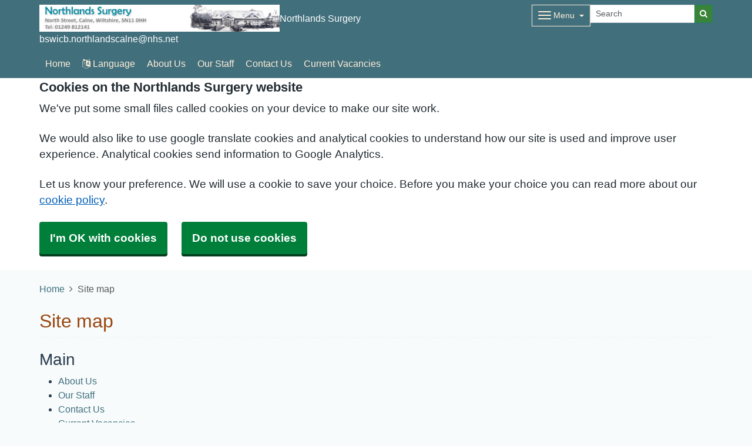

--- FILE ---
content_type: text/html; charset=utf-8
request_url: https://northlands-surgery.co.uk/sitemap
body_size: 7901
content:


<!DOCTYPE html>
<html lang="en-gb" class="theme-tealynice">
<head>
    <meta charset="utf-8" />
    <meta name="viewport" content="width=device-width, initial-scale=1.0">
    

            <title>Northlands Surgery</title>

    <script src="/scripts/master-upper.js"></script>

    <!--  we use Velocity.js to replace jQuery animate and its performance issues -->
    <script src="https://cdnjs.cloudflare.com/ajax/libs/velocity/1.2.2/velocity.min.js" integrity="sha384-7j+H85qDApQPyKm8wg64JdGgKmzM7trE+amLzYcJLfwR7rixgAeIi1kSX2VHeje4" crossorigin="anonymous"></script>
    <script src="https://www.google.com/recaptcha/api.js?render=6LfdrvYhAAAAAHIx1dEs5DozeEZwwkL4LEQurCTd" async defer></script>
    <script src="/Scripts/vue.min.js"></script>
    <script src="https://unpkg.com/sweetalert/dist/sweetalert.min.js" integrity="sha384-RIQuldGV8mnjGdob13cay/K1AJa+LR7VKHqSXrrB5DPGryn4pMUXRLh92Ev8KlGF" crossorigin="anonymous"></script>
    <script src="https://maps.googleapis.com/maps/api/js?key=&callback=Function.prototype"></script>

    <link href="/Content/sidebar.css" rel="stylesheet" />
    <link rel="icon" type="image/png" sizes="16x16" href="/Images/favicon.ico">
    <link rel="apple-touch-icon" href="/images/apple-touch-icon.png">

    <script>
        // show loading page if in iframe
        if (self !== top) {
            window.onbeforeunload = function () {
                editorWindow.showMainPageLoading();
            };
        }
    </script>


</head>
<body class="style-default ">
    <script>document.body.className = ((document.body.className) ? document.body.className + ' js-enabled' : 'js-enabled');</script>

    <link rel="stylesheet" href="/content/master.css" type="text/css" />
    

    <div id="fb-root"></div>
    <input id="CurrentTemplateId" name="CurrentTemplateId" type="hidden" value="5" />
    <div class="sidebar-container">
        <a id='PageHelp' class="sidebar-button-container" target='_blank' href='' role="button" aria-label="Page Help" rel="noopener noreferrer">
            <div class="sidebar-button sidebar-blue"><i class='fa fa-fw fa-question-circle-o'></i></div>
            <div class="sidebar-button sidebar-button-hover sidebar-blue"><i class='fa fa-fw fa-arrow-circle-o-right'></i></div>
            <div class="sidebar-button-text sidebar-blue"></div>
        </a>
        <a id='DataEditorLink' class="sidebar-button-container" target='_blank' href='' role="button" aria-label="Data Editor" rel="noopener noreferrer">
            <div class="sidebar-button sidebar-green"><i class='fa fa-pencil'></i></div>
            <div class="sidebar-button sidebar-button-hover sidebar-green"><i class='fa fa-fw fa-arrow-circle-o-right'></i></div>
            <div class="sidebar-button-text sidebar-green"></div>
        </a>
    </div>

    <div class="master-container">
        

<link href="/Content/Templates/GridColouredTemplate/GridColouredTemplate.css" rel="stylesheet" text="text/css" />
<link href="/Public/J83039/Styles/Grid - Coloured.css?m=638283812030699457" rel="stylesheet" type="text/css" />
<div id="cookie-banner" aria-labelledby="cookiebanner-header" role="region" aria-label="Cookie Banner">
    <div class="container">
        <h2 id="cookiebanner-header">Cookies on the Northlands Surgery website</h2>
        <p>We've put some small files called cookies on your device to make our site work.</p>
        <p>We would also like to use google translate cookies and analytical cookies to understand how our site is used and improve user experience. Analytical cookies send information to Google Analytics.</p>
        <p>Let us know your preference. We will use a cookie to save your choice. Before you make your choice you can read more about our <a href="/FooterLinks/CookiePolicy">cookie policy</a>.</p>
        <button id="cookie-banner-accept">I'm OK with cookies</button>
        <button id="cookie-banner-reject">Do not use cookies</button>
    </div>
</div>
<div id="cookie-banner-confirmation" role="region" aria-label="Cookie Banner Confirmation">
    <div class="container">
        <p>
            You can change your cookie settings at any time using our <a href="/FooterLinks/CookiePolicy">cookie policy</a>.
        </p>
    </div>
</div>


<div id="bootstrap-square" class="gridcoloured-template">
    <div class="header" role="banner">
            
<!--Header Small-->
<div class="header header-small">
    <div class="container">
        <div class="header-container">
            <div class="header-logo-container">
                <div class="headerlogo" role="heading" aria-level="1">
                    <a href="/">
                            <span class="logo">
                                <img src="/_Common/GetImage?fileId=281805" class="img-fluid" alt="Northlands Surgery Logo" />
                            </span>
                        <div class="navbar-brand">
                            Northlands Surgery
                        </div>
                    </a>
                </div>
            </div>

            <div class="header-items">



<div class="dropdown mobile-menu d-block d-sm-none">
    <button type="button" class="btn btn-link btn-sm dropdown-hamburger dropdown-toggle " data-bs-toggle="dropdown" aria-label="Dropdown Menu" data-bs-target="#dropdownmenu_15a0bf05_1b59_4c45_8661_5df308aac61e"
            aria-expanded="false" aria-pressed="false" data-bs-display="static" tabindex="-1">
        <span class="hamburger-icon">
            <span class="icon-bar"></span>
            <span class="icon-bar"></span>
            <span class="icon-bar"></span>
        </span>
        <span class="menu-label">Menu</span>
    </button>

    <div role="navigation" aria-label="Dropdown Menu" id="dropdownmenu_15a0bf05_1b59_4c45_8661_5df308aac61e" aria-hidden="true" class="dropdown-control">
        <ul class="header-hamburger dropdown-menu dropdown-menu-end">
                <li class="dropdown-item d-block d-sm-none">
                    <a href="/" aria-label="Home" aria-pressed="false" aria-expanded="false" role="button">Home</a>
                </li>

                        <li class="dropdown-item">
                            
<a href="#" data-bs-toggle="modal" data-bs-target="#googleTranslateModal" tabindex="-1">
    <i class=" fa fa-language"></i> 
    Language</a>

                        </li>
                        <li class="dropdown-item">
                            <a href="/about-us" target="" rel="noopener noreferrer">


                                About Us
                            </a>
                        </li>
                        <li class="dropdown-item">
                            <a href="/our-staff" target="" rel="noopener noreferrer">


                                Our Staff
                            </a>
                        </li>
                        <li class="dropdown-item">
                            <a href="/contact-us" target="" rel="noopener noreferrer">


                                Contact Us
                            </a>
                        </li>
                        <li class="dropdown-item">
                            <a href="/current-vacancies" target="" rel="noopener noreferrer">


                                Current Vacancies
                            </a>
                        </li>
                        <li class="dropdown-item">
                            <a href="/news" target="" rel="noopener noreferrer">


                                News
                            </a>
                        </li>
                        <li class="dropdown-item">
                            <a href="https://anima.thirdparty.nhs.uk/o/sn110hhnor" target=" _blank" rel="noopener noreferrer">


                                Submit a request
                            </a>
                        </li>
                        <li class="dropdown-item">
                            <a href="/appointments" target="" rel="noopener noreferrer">


                                Appointments
                            </a>
                        </li>
                        <li class="dropdown-item">
                            <a href="/prescriptions" target="" rel="noopener noreferrer">


                                Prescriptions
                            </a>
                        </li>
                        <li class="dropdown-item">
                            <a href="https://systmonline.tpp-uk.com/2/Login?Date=20231121121704" target=" _blank" rel="noopener noreferrer">


                                Patient Online Services
                            </a>
                        </li>
                        <li class="dropdown-item">
                            <a href="/join-the-practice" target="" rel="noopener noreferrer">


                                Join the Practice
                            </a>
                        </li>
                        <li class="dropdown-item">
                            <a href="/opening-hours" target="" rel="noopener noreferrer">


                                Opening Hours
                            </a>
                        </li>
                        <li class="dropdown-item">
                            <a href="/services" target="" rel="noopener noreferrer">


                                Services
                            </a>
                        </li>
                        <li class="dropdown-item">
                            <a href="/health-information" target="" rel="noopener noreferrer">


                                Health Information
                            </a>
                        </li>
                        <li class="dropdown-item">
                            <a href="/patient-participation-group" target="" rel="noopener noreferrer">


                                Patient Participation Group
                            </a>
                        </li>
                        <li class="dropdown-item">
                            <a href="/feedback--complaints" target="" rel="noopener noreferrer">


                                Feedback &amp; Complaints
                            </a>
                        </li>
                        <li class="dropdown-item">
                            <a href="/contact-us" target="" rel="noopener noreferrer">


                                Contact Us
                            </a>
                        </li>
        </ul>
    </div>
</div>


<div class="dropdown mobile-menu d-none d-sm-block">
    <button type="button" class="btn btn-link btn-sm dropdown-hamburger dropdown-toggle " data-bs-toggle="dropdown" aria-label="Dropdown Menu" data-bs-target="#dropdownmenu_5410d79f_34c4_47d0_86a5_bbc7e19cc819"
            aria-expanded="false" aria-pressed="false" data-bs-display="static" tabindex="-1">
        <span class="hamburger-icon">
            <span class="icon-bar"></span>
            <span class="icon-bar"></span>
            <span class="icon-bar"></span>
        </span>
        <span class="menu-label">Menu</span>
    </button>

    <div role="navigation" aria-label="Dropdown Menu" id="dropdownmenu_5410d79f_34c4_47d0_86a5_bbc7e19cc819" aria-hidden="true" class="dropdown-control">
        <ul class="header-hamburger dropdown-menu dropdown-menu-end">

                        <li class="dropdown-item">
                            <a href="/news" target="" rel="noopener noreferrer">


                                News
                            </a>
                        </li>
                        <li class="dropdown-item">
                            <a href="https://anima.thirdparty.nhs.uk/o/sn110hhnor" target=" _blank" rel="noopener noreferrer">


                                Submit a request
                            </a>
                        </li>
                        <li class="dropdown-item">
                            <a href="/appointments" target="" rel="noopener noreferrer">


                                Appointments
                            </a>
                        </li>
                        <li class="dropdown-item">
                            <a href="/prescriptions" target="" rel="noopener noreferrer">


                                Prescriptions
                            </a>
                        </li>
                        <li class="dropdown-item">
                            <a href="https://systmonline.tpp-uk.com/2/Login?Date=20231121121704" target=" _blank" rel="noopener noreferrer">


                                Patient Online Services
                            </a>
                        </li>
                        <li class="dropdown-item">
                            <a href="/join-the-practice" target="" rel="noopener noreferrer">


                                Join the Practice
                            </a>
                        </li>
                        <li class="dropdown-item">
                            <a href="/opening-hours" target="" rel="noopener noreferrer">


                                Opening Hours
                            </a>
                        </li>
                        <li class="dropdown-item">
                            <a href="/services" target="" rel="noopener noreferrer">


                                Services
                            </a>
                        </li>
                        <li class="dropdown-item">
                            <a href="/health-information" target="" rel="noopener noreferrer">


                                Health Information
                            </a>
                        </li>
                        <li class="dropdown-item">
                            <a href="/patient-participation-group" target="" rel="noopener noreferrer">


                                Patient Participation Group
                            </a>
                        </li>
                        <li class="dropdown-item">
                            <a href="/feedback--complaints" target="" rel="noopener noreferrer">


                                Feedback &amp; Complaints
                            </a>
                        </li>
                        <li class="dropdown-item">
                            <a href="/contact-us" target="" rel="noopener noreferrer">


                                Contact Us
                            </a>
                        </li>
        </ul>
    </div>
</div>
            </div>
            
<div id="searchBar" class="searchbar search-fullwidth">
<form action="/Search/Results" class="form-inline" id="searchForm2" method="post" role="search">        <input type="hidden" id="reCaptchaSiteKey" value="6LfdrvYhAAAAAHIx1dEs5DozeEZwwkL4LEQurCTd" />
        <div class="input-group input-group-sm">
            <input id="fullSearchText" type="text" class="searchClass form-control" name="query" placeholder="Search" aria-label="Search">
            <input id="searchCaptcha" name="searchCaptcha" type="hidden" value="" />
            <button class="btn btn-success" type="submit" aria-label="Search"><i class="fa fa-search"></i></button>
        </div>
<input name="__RequestVerificationToken" type="hidden" value="CfDJ8AirZ2pgmF1GnMkCVEYijbw7kyeRVZsrXr3fDZmZ1MUK6g840nniOJNOnefAOSt0ZOMDI4yNs_Z-i3GzUw2ggzobwX3rKIZF5cBlKJP9rmf_AHxg8WOV4e1-ZCl_X2ln0mQKWB-Gnkx1QV_xnuKP3gg" /></form></div>

                
<span class="organisation-descriptor">
        <span class="practice-details text-wrap">bswicb.northlandscalne@nhs.net</span>
</span>
        </div>

        <div class="menu-container">
            

    <div class="main-menu d-none d-sm-block" role="navigation" aria-label="Main Menu">
        <ul class="nav menu menu-text horizontal">
                <li>
                    <a class="home-btn" href="/" aria-label="Home" aria-pressed="false" aria-expanded="false" role="button" tabindex="-1">Home</a>
                </li>
                        <li>
                            
<a href="#" data-bs-toggle="modal" data-bs-target="#googleTranslateModal" tabindex="-1">
    <i class=" fa fa-language"></i> 
    Language</a>

                        </li>
                        <li>
                            <a href="/about-us" target="" rel="noopener noreferrer" tabindex="-1">


                                About Us
                            </a>
                        </li>
                        <li>
                            <a href="/our-staff" target="" rel="noopener noreferrer" tabindex="-1">


                                Our Staff
                            </a>
                        </li>
                        <li>
                            <a href="/contact-us" target="" rel="noopener noreferrer" tabindex="-1">


                                Contact Us
                            </a>
                        </li>
                        <li>
                            <a href="/current-vacancies" target="" rel="noopener noreferrer" tabindex="-1">


                                Current Vacancies
                            </a>
                        </li>
        </ul>
    </div>

        </div>
    </div>
</div>
    </div>

    <main class="page-content" id="maincontent" role="main">
        


        
<div class="container">
    <div id="SitemapPage" msw-page>
        	<div>
		<nav aria-label="breadcrumb">
			<ol class="breadcrumb">
				<li class="breadcrumb-item"><a href="/">Home</a></li>
				<li class="breadcrumb-item active" aria-current="page">Site map</li>
			</ol>
		</nav>
	</div>
	<div id="PageTitleDisplay">
		<div id="PageTitlePanel" class="mt-4">
			<h2>Site map</h2>
		</div>
	</div>

    </div>

        <div role="navigation" aria-labelledby="sitemap-main" aria-hidden="false">
            <h3 id="sitemap-main">Main</h3>
            <ul>
                    <li>
                        <a href="/about-us" target="" rel="noopener noreferrer">
                            About Us
                        </a>
                    </li>
                    <li>
                        <a href="/our-staff" target="" rel="noopener noreferrer">
                            Our Staff
                        </a>
                    </li>
                    <li>
                        <a href="/contact-us" target="" rel="noopener noreferrer">
                            Contact Us
                        </a>
                    </li>
                    <li>
                        <a href="/current-vacancies" target="" rel="noopener noreferrer">
                            Current Vacancies
                        </a>
                    </li>
            </ul>
        </div>
        <div role="navigation" aria-labelledby="sitemap-important" aria-hidden="false">
            <h3 id="sitemap-important">Important</h3>
            <ul>
                    <li>
                        <a href="/news" target="" rel="noopener noreferrer">
                            News
                        </a>
                    </li>
                    <li>
                        <a href="https://anima.thirdparty.nhs.uk/o/sn110hhnor" target=" _blank" rel="noopener noreferrer">
                            Submit a request
                        </a>
                    </li>
                    <li>
                        <a href="/appointments" target="" rel="noopener noreferrer">
                            Appointments
                        </a>
                    </li>
                    <li>
                        <a href="/prescriptions" target="" rel="noopener noreferrer">
                            Prescriptions
                        </a>
                    </li>
                    <li>
                        <a href="https://systmonline.tpp-uk.com/2/Login?Date=20231121121704" target=" _blank" rel="noopener noreferrer">
                            Patient Online Services
                        </a>
                    </li>
                    <li>
                        <a href="/join-the-practice" target="" rel="noopener noreferrer">
                            Join the Practice
                        </a>
                    </li>
                    <li>
                        <a href="/opening-hours" target="" rel="noopener noreferrer">
                            Opening Hours
                        </a>
                    </li>
                    <li>
                        <a href="/services" target="" rel="noopener noreferrer">
                            Services
                        </a>
                    </li>
                    <li>
                        <a href="/health-information" target="" rel="noopener noreferrer">
                            Health Information
                        </a>
                    </li>
                    <li>
                        <a href="/patient-participation-group" target="" rel="noopener noreferrer">
                            Patient Participation Group
                        </a>
                    </li>
                    <li>
                        <a href="/feedback--complaints" target="" rel="noopener noreferrer">
                            Feedback &amp; Complaints
                        </a>
                    </li>
                    <li>
                        <a href="/contact-us" target="" rel="noopener noreferrer">
                            Contact Us
                        </a>
                    </li>
            </ul>
        </div>
        <div role="navigation" aria-labelledby="sitemap-further-information" aria-hidden="false">
            <h3 id="sitemap-further-information">Further Information</h3>
            <ul>
                    <li>
                        <a href="/you-and-your-general-practice" target="" rel="noopener noreferrer">
                            You and Your General Practice
                        </a>
                    </li>
                    <li>
                        <a href="/carers-support" target="" rel="noopener noreferrer">
                            Carers Support
                        </a>
                    </li>
                    <li>
                        <a href="/gp-earnings" target="" rel="noopener noreferrer">
                            GP Earnings
                        </a>
                    </li>
                    <li>
                        <a href="/over-the-counter-medicines" target="" rel="noopener noreferrer">
                            Over The Counter Medicines
                        </a>
                    </li>
                    <li>
                        <a href="/pregnancy-care-planner" target="" rel="noopener noreferrer">
                            Pregnancy Care Planner
                        </a>
                    </li>
                    <li>
                        <a href="/patient-participation-group" target="" rel="noopener noreferrer">
                            Patient Participation Group
                        </a>
                    </li>
                    <li>
                        <a href="/feedback--complaints" target="" rel="noopener noreferrer">
                            Feedback &amp; Complaints
                        </a>
                    </li>
                    <li>
                        <a href="/our-monthly-newsletter" target="" rel="noopener noreferrer">
                            Our Monthly Newsletter
                        </a>
                    </li>
                    <li>
                        <a href="/privacy-policy" target="" rel="noopener noreferrer">
                            Privacy Policy
                        </a>
                    </li>
                    <li>
                        <a href="/practice-policies" target="" rel="noopener noreferrer">
                            Practice Policies
                        </a>
                    </li>
            </ul>
        </div>

    <div role="navigation" aria-labelledby="sitemap-footer" aria-hidden="false">
        <h3 id="sitemap-footer">Footer</h3>
        <ul>
            <li><a href="/FooterLinks/Accessibility">Accessibility</a></li>
<li><a href="/FooterLinks/CookiePolicy">Cookie policy</a></li>
<li><a href="/FooterLinks/YourData">Your data</a></li>
<li><a href="/Sitemap">Site map</a></li>
        </ul>
    </div>
</div>


            <style>
                html {
                    padding-top: 95px;
                }
            </style>

        

    </main>
    
<div class="further-information-container" role="complementary" aria-labelledby="further-information-heading">
    <div class="container">
        <h2 id="further-information-heading">Further Information</h2>
        <div class="further-information-grid-container">
            

    <div class="further-information" role="navigation" aria-label="Further Information Menu">
        <ul class="nav menu menu-text horizontal">
                        <li>
                            <a href="/you-and-your-general-practice" target="" rel="noopener noreferrer" tabindex="-1">


                                You and Your General Practice
                            </a>
                        </li>
                        <li>
                            <a href="/carers-support" target="" rel="noopener noreferrer" tabindex="-1">


                                Carers Support
                            </a>
                        </li>
                        <li>
                            <a href="/gp-earnings" target="" rel="noopener noreferrer" tabindex="-1">


                                GP Earnings
                            </a>
                        </li>
                        <li>
                            <a href="/over-the-counter-medicines" target="" rel="noopener noreferrer" tabindex="-1">


                                Over The Counter Medicines
                            </a>
                        </li>
                        <li>
                            <a href="/pregnancy-care-planner" target="" rel="noopener noreferrer" tabindex="-1">


                                Pregnancy Care Planner
                            </a>
                        </li>
                        <li>
                            <a href="/patient-participation-group" target="" rel="noopener noreferrer" tabindex="-1">


                                Patient Participation Group
                            </a>
                        </li>
                        <li>
                            <a href="/feedback--complaints" target="" rel="noopener noreferrer" tabindex="-1">


                                Feedback &amp; Complaints
                            </a>
                        </li>
                        <li>
                            <a href="/our-monthly-newsletter" target="" rel="noopener noreferrer" tabindex="-1">


                                Our Monthly Newsletter
                            </a>
                        </li>
                        <li>
                            <a href="/privacy-policy" target="" rel="noopener noreferrer" tabindex="-1">


                                Privacy Policy
                            </a>
                        </li>
                        <li>
                            <a href="/practice-policies" target="" rel="noopener noreferrer" tabindex="-1">


                                Practice Policies
                            </a>
                        </li>
        </ul>
    </div>


            
<ul class="nhsuk-footer__list social-media">
</ul>


            <ul class="nhsuk-footer__list">
    <li class="parent-link ">
        <div class="parent-link-container">
                <a href="https://www.facebook.com/NorthlandsSurgeryCalne" target="_blank" rel="noopener noreferrer" aria-label="Footer Logo">
                    <img src="/Public/J83039/Image/2933f1ba-0a9c-41fd-92f1-0acb3b8803a9.jpg" class="parent-link-logo" alt="Footer Logo" />
                </a>
        </div>
    </li>
</ul>

        </div>
    </div>
</div>

</div>


<script>
    $(function () {
        $(window).on("resize", () => resizeForFixedHeader());

        document.onBannerDismiss = resizeForFixedHeader;

        resizeForFixedHeader();
    });
</script>


            <script type="text/plain" data-cookiecategory="functionality" src="/Scripts/Google/google-translate.js"></script>
            <script type="text/plain" data-cookiecategory="functionality" src="//translate.google.com/translate_a/element.js?cb=googleTranslateElementInit"></script>
        <div id="footer" role="contentinfo">
    <div class="container">
        <div class="row">
            <div class="col-sm-6">
                <ul>
                            <li><a href="/Account/Login?returnUrl=%2Fsitemap">Sign in</a></li>
                </ul>
                <div class="clearfix"></div>
            </div>
            <div class="col-sm-6">
                <ul>
                    <li>&copy; 2026 Built by <a href="https://www.mysurgerywebsite.co.uk/live" target="_blank" rel="noreferrer noopener">My Surgery Website</a></li>
                    <li><a href="/FooterLinks/Accessibility">Accessibility</a></li>
<li><a href="/FooterLinks/CookiePolicy">Cookie policy</a></li>
<li><a href="/FooterLinks/YourData">Your data</a></li>
<li><a href="/Sitemap">Site map</a></li>
                </ul>
            </div>
        </div>
    </div>
</div>
    </div>


    <script src="/scripts/master-lower-public.js"></script>

    <script>
        const observer = lozad();
        observer.observe();
    </script>



    <!-- Google Analytics (UA) -->
<input type="hidden" id="CustUACode" value="">
<script type="text/plain" data-cookiecategory="performance" src="/Scripts/Google/google-analytics.js"></script>
<!-- End Google Analytics (UA)-->

    <!-- Google Tag Manager -->
<input type="hidden" id="GoogleTagManagerKey" value="GTM-KQ5QNDF">
<script type="text/plain" data-cookiecategory="performance" src="/Scripts/Google/google-tag-manager.js"></script>
<!-- End Google Tag Manager -->

    <script src="/Scripts/browser-update.js"></script>

    <!-- hide edit/sign out buttons if in 'edit' mode -->
    <script type="text/javascript">

        // used in a few places (also duplicated), so now moved into a more global area.
        function resizeForFixedHeader() {
            var height = $(".header-small").outerHeight();
            $("html").css("padding-top", height);
        }

        function toggleSnow(){
            var isSnow = $('#SnowtimeLink').data("snow");
            if (isSnow == undefined || isSnow == 1){
                DoSnowtime(false, '');
                $('#SnowtimeLink').data('snow', 0);
            }
            else{
                DoSnowtime(true, 'fa-snowflake-o');
                $('#SnowtimeLink').data('snow', 1);
            }
        }

        function IsInEditMode() {
            var origin = window.location.origin;
            var parentOrigin = window.parent.location.origin;
            // only check if both parent and current location are of same origin
            if (origin.localeCompare(parentOrigin) === 0) {
                return window.parent.location.pathname.indexOf("/edit") === 0;
            }

            return false;
        }

        $(function () {
            $(".editor").css('visibility', IsInEditMode() ? 'hidden' : 'visible');
        });

        $(document).on("click", function (ev) {
            clickev = jQuery.Event('click', { 'offsetX': ev.offsetX, 'offsetY': ev.offsetY });
            if (self != top)
                parent.$("body").trigger(clickev);
        })

        if (window.addEventListener && window.requestAnimationFrame && document.getElementsByClassName) window.addEventListener('load', function() {

            // start
            var pItem = document.getElementsByClassName('progressive replace'), pCount, timer;

            // scroll and resize events
            window.addEventListener('scroll', scroller, false);
            window.addEventListener('resize', scroller, false);

            // DOM mutation observer
            if (MutationObserver) {

                var observer = new MutationObserver(function() {
                    if (pItem.length !== pCount) inView();
                });
                observer.observe(document.body, { subtree: true, childList: true, attributes: true, characterData: true });

            }

            // initial check
            inView();


            // throttled scroll/resize
            function scroller() {

                timer = timer || setTimeout(function() {
                    timer = null;
                    inView();
                }, 300);

            }


            // image in view?
            function inView() {

                if (pItem.length) requestAnimationFrame(function() {

                    var wT = window.pageYOffset, wB = wT + window.innerHeight, cRect, pT, pB, p = 0;
                    while (p < pItem.length) {

                        cRect = pItem[p].getBoundingClientRect();
                        pT = wT + cRect.top;
                        pB = pT + cRect.height;

                        if (wT < pB && wB > pT) {
                            loadFullImage(pItem[p]);
                            pItem[p].classList.remove('replace');
                        }
                        else p++;

                    }

                    pCount = pItem.length;

                });

            }


            // replace with full image
            function loadFullImage(item) {

                var href = item && (item.getAttribute('data-href') || item.href);
                if (!href) return;

                // load image
                var img = new Image();
                if (item.dataset) {
                    img.srcset = item.dataset.srcset || '';
                    img.sizes = item.dataset.sizes || '';
                }
                img.src = href;
                img.className = 'reveal';
                if (img.complete) addImg();
                else img.onload = addImg;

                // replace image
                function addImg() {

                    requestAnimationFrame(function() {

                        // disable click
                        if (href === item.href) {
                            item.style.cursor = 'default';
                            item.addEventListener('click', function(e) { e.preventDefault(); }, false);
                        }

                        // preview image
                        var pImg = item.querySelector && item.querySelector('img.preview');

                        // add full image
                        item.insertBefore(img, pImg && pImg.nextSibling).addEventListener('animationend', function() {

                            // remove preview image
                            if (pImg) {
                                img.alt = pImg.alt || '';
                                item.removeChild(pImg);
                            }

                            img.classList.remove('reveal');

                        });

                    });

                }

            }

        }, false);
    </script>

    <div class="modal fade" id="googleTranslateModal" tabindex="-1" role="dialog" aria-labelledby="modalTranslateTitle">
        <div class="modal-dialog" role="document">
            <div class="modal-content">
                <div class="modal-header">
                    <h3 class="modal-title" id="modalTranslateTitle">Translate this website with google</h3>
                    <button type="button" class="btn-close" data-bs-dismiss="modal" aria-label="Close"></button>
                </div>
                <div class="modal-body">
                    <div id="google_translate_element"></div>
                </div>
            </div>
        </div>
    </div>


        <script async type="text/javascript" data-account="C3fgA2IAAh" src="https://cdn.userway.org/widget.js" data-uw-styling-context="true"></script>
</body>
</html>



--- FILE ---
content_type: text/html; charset=utf-8
request_url: https://www.google.com/recaptcha/api2/anchor?ar=1&k=6LfdrvYhAAAAAHIx1dEs5DozeEZwwkL4LEQurCTd&co=aHR0cHM6Ly9ub3J0aGxhbmRzLXN1cmdlcnkuY28udWs6NDQz&hl=en&v=N67nZn4AqZkNcbeMu4prBgzg&size=invisible&anchor-ms=20000&execute-ms=30000&cb=r3ua34cw410d
body_size: 48786
content:
<!DOCTYPE HTML><html dir="ltr" lang="en"><head><meta http-equiv="Content-Type" content="text/html; charset=UTF-8">
<meta http-equiv="X-UA-Compatible" content="IE=edge">
<title>reCAPTCHA</title>
<style type="text/css">
/* cyrillic-ext */
@font-face {
  font-family: 'Roboto';
  font-style: normal;
  font-weight: 400;
  font-stretch: 100%;
  src: url(//fonts.gstatic.com/s/roboto/v48/KFO7CnqEu92Fr1ME7kSn66aGLdTylUAMa3GUBHMdazTgWw.woff2) format('woff2');
  unicode-range: U+0460-052F, U+1C80-1C8A, U+20B4, U+2DE0-2DFF, U+A640-A69F, U+FE2E-FE2F;
}
/* cyrillic */
@font-face {
  font-family: 'Roboto';
  font-style: normal;
  font-weight: 400;
  font-stretch: 100%;
  src: url(//fonts.gstatic.com/s/roboto/v48/KFO7CnqEu92Fr1ME7kSn66aGLdTylUAMa3iUBHMdazTgWw.woff2) format('woff2');
  unicode-range: U+0301, U+0400-045F, U+0490-0491, U+04B0-04B1, U+2116;
}
/* greek-ext */
@font-face {
  font-family: 'Roboto';
  font-style: normal;
  font-weight: 400;
  font-stretch: 100%;
  src: url(//fonts.gstatic.com/s/roboto/v48/KFO7CnqEu92Fr1ME7kSn66aGLdTylUAMa3CUBHMdazTgWw.woff2) format('woff2');
  unicode-range: U+1F00-1FFF;
}
/* greek */
@font-face {
  font-family: 'Roboto';
  font-style: normal;
  font-weight: 400;
  font-stretch: 100%;
  src: url(//fonts.gstatic.com/s/roboto/v48/KFO7CnqEu92Fr1ME7kSn66aGLdTylUAMa3-UBHMdazTgWw.woff2) format('woff2');
  unicode-range: U+0370-0377, U+037A-037F, U+0384-038A, U+038C, U+038E-03A1, U+03A3-03FF;
}
/* math */
@font-face {
  font-family: 'Roboto';
  font-style: normal;
  font-weight: 400;
  font-stretch: 100%;
  src: url(//fonts.gstatic.com/s/roboto/v48/KFO7CnqEu92Fr1ME7kSn66aGLdTylUAMawCUBHMdazTgWw.woff2) format('woff2');
  unicode-range: U+0302-0303, U+0305, U+0307-0308, U+0310, U+0312, U+0315, U+031A, U+0326-0327, U+032C, U+032F-0330, U+0332-0333, U+0338, U+033A, U+0346, U+034D, U+0391-03A1, U+03A3-03A9, U+03B1-03C9, U+03D1, U+03D5-03D6, U+03F0-03F1, U+03F4-03F5, U+2016-2017, U+2034-2038, U+203C, U+2040, U+2043, U+2047, U+2050, U+2057, U+205F, U+2070-2071, U+2074-208E, U+2090-209C, U+20D0-20DC, U+20E1, U+20E5-20EF, U+2100-2112, U+2114-2115, U+2117-2121, U+2123-214F, U+2190, U+2192, U+2194-21AE, U+21B0-21E5, U+21F1-21F2, U+21F4-2211, U+2213-2214, U+2216-22FF, U+2308-230B, U+2310, U+2319, U+231C-2321, U+2336-237A, U+237C, U+2395, U+239B-23B7, U+23D0, U+23DC-23E1, U+2474-2475, U+25AF, U+25B3, U+25B7, U+25BD, U+25C1, U+25CA, U+25CC, U+25FB, U+266D-266F, U+27C0-27FF, U+2900-2AFF, U+2B0E-2B11, U+2B30-2B4C, U+2BFE, U+3030, U+FF5B, U+FF5D, U+1D400-1D7FF, U+1EE00-1EEFF;
}
/* symbols */
@font-face {
  font-family: 'Roboto';
  font-style: normal;
  font-weight: 400;
  font-stretch: 100%;
  src: url(//fonts.gstatic.com/s/roboto/v48/KFO7CnqEu92Fr1ME7kSn66aGLdTylUAMaxKUBHMdazTgWw.woff2) format('woff2');
  unicode-range: U+0001-000C, U+000E-001F, U+007F-009F, U+20DD-20E0, U+20E2-20E4, U+2150-218F, U+2190, U+2192, U+2194-2199, U+21AF, U+21E6-21F0, U+21F3, U+2218-2219, U+2299, U+22C4-22C6, U+2300-243F, U+2440-244A, U+2460-24FF, U+25A0-27BF, U+2800-28FF, U+2921-2922, U+2981, U+29BF, U+29EB, U+2B00-2BFF, U+4DC0-4DFF, U+FFF9-FFFB, U+10140-1018E, U+10190-1019C, U+101A0, U+101D0-101FD, U+102E0-102FB, U+10E60-10E7E, U+1D2C0-1D2D3, U+1D2E0-1D37F, U+1F000-1F0FF, U+1F100-1F1AD, U+1F1E6-1F1FF, U+1F30D-1F30F, U+1F315, U+1F31C, U+1F31E, U+1F320-1F32C, U+1F336, U+1F378, U+1F37D, U+1F382, U+1F393-1F39F, U+1F3A7-1F3A8, U+1F3AC-1F3AF, U+1F3C2, U+1F3C4-1F3C6, U+1F3CA-1F3CE, U+1F3D4-1F3E0, U+1F3ED, U+1F3F1-1F3F3, U+1F3F5-1F3F7, U+1F408, U+1F415, U+1F41F, U+1F426, U+1F43F, U+1F441-1F442, U+1F444, U+1F446-1F449, U+1F44C-1F44E, U+1F453, U+1F46A, U+1F47D, U+1F4A3, U+1F4B0, U+1F4B3, U+1F4B9, U+1F4BB, U+1F4BF, U+1F4C8-1F4CB, U+1F4D6, U+1F4DA, U+1F4DF, U+1F4E3-1F4E6, U+1F4EA-1F4ED, U+1F4F7, U+1F4F9-1F4FB, U+1F4FD-1F4FE, U+1F503, U+1F507-1F50B, U+1F50D, U+1F512-1F513, U+1F53E-1F54A, U+1F54F-1F5FA, U+1F610, U+1F650-1F67F, U+1F687, U+1F68D, U+1F691, U+1F694, U+1F698, U+1F6AD, U+1F6B2, U+1F6B9-1F6BA, U+1F6BC, U+1F6C6-1F6CF, U+1F6D3-1F6D7, U+1F6E0-1F6EA, U+1F6F0-1F6F3, U+1F6F7-1F6FC, U+1F700-1F7FF, U+1F800-1F80B, U+1F810-1F847, U+1F850-1F859, U+1F860-1F887, U+1F890-1F8AD, U+1F8B0-1F8BB, U+1F8C0-1F8C1, U+1F900-1F90B, U+1F93B, U+1F946, U+1F984, U+1F996, U+1F9E9, U+1FA00-1FA6F, U+1FA70-1FA7C, U+1FA80-1FA89, U+1FA8F-1FAC6, U+1FACE-1FADC, U+1FADF-1FAE9, U+1FAF0-1FAF8, U+1FB00-1FBFF;
}
/* vietnamese */
@font-face {
  font-family: 'Roboto';
  font-style: normal;
  font-weight: 400;
  font-stretch: 100%;
  src: url(//fonts.gstatic.com/s/roboto/v48/KFO7CnqEu92Fr1ME7kSn66aGLdTylUAMa3OUBHMdazTgWw.woff2) format('woff2');
  unicode-range: U+0102-0103, U+0110-0111, U+0128-0129, U+0168-0169, U+01A0-01A1, U+01AF-01B0, U+0300-0301, U+0303-0304, U+0308-0309, U+0323, U+0329, U+1EA0-1EF9, U+20AB;
}
/* latin-ext */
@font-face {
  font-family: 'Roboto';
  font-style: normal;
  font-weight: 400;
  font-stretch: 100%;
  src: url(//fonts.gstatic.com/s/roboto/v48/KFO7CnqEu92Fr1ME7kSn66aGLdTylUAMa3KUBHMdazTgWw.woff2) format('woff2');
  unicode-range: U+0100-02BA, U+02BD-02C5, U+02C7-02CC, U+02CE-02D7, U+02DD-02FF, U+0304, U+0308, U+0329, U+1D00-1DBF, U+1E00-1E9F, U+1EF2-1EFF, U+2020, U+20A0-20AB, U+20AD-20C0, U+2113, U+2C60-2C7F, U+A720-A7FF;
}
/* latin */
@font-face {
  font-family: 'Roboto';
  font-style: normal;
  font-weight: 400;
  font-stretch: 100%;
  src: url(//fonts.gstatic.com/s/roboto/v48/KFO7CnqEu92Fr1ME7kSn66aGLdTylUAMa3yUBHMdazQ.woff2) format('woff2');
  unicode-range: U+0000-00FF, U+0131, U+0152-0153, U+02BB-02BC, U+02C6, U+02DA, U+02DC, U+0304, U+0308, U+0329, U+2000-206F, U+20AC, U+2122, U+2191, U+2193, U+2212, U+2215, U+FEFF, U+FFFD;
}
/* cyrillic-ext */
@font-face {
  font-family: 'Roboto';
  font-style: normal;
  font-weight: 500;
  font-stretch: 100%;
  src: url(//fonts.gstatic.com/s/roboto/v48/KFO7CnqEu92Fr1ME7kSn66aGLdTylUAMa3GUBHMdazTgWw.woff2) format('woff2');
  unicode-range: U+0460-052F, U+1C80-1C8A, U+20B4, U+2DE0-2DFF, U+A640-A69F, U+FE2E-FE2F;
}
/* cyrillic */
@font-face {
  font-family: 'Roboto';
  font-style: normal;
  font-weight: 500;
  font-stretch: 100%;
  src: url(//fonts.gstatic.com/s/roboto/v48/KFO7CnqEu92Fr1ME7kSn66aGLdTylUAMa3iUBHMdazTgWw.woff2) format('woff2');
  unicode-range: U+0301, U+0400-045F, U+0490-0491, U+04B0-04B1, U+2116;
}
/* greek-ext */
@font-face {
  font-family: 'Roboto';
  font-style: normal;
  font-weight: 500;
  font-stretch: 100%;
  src: url(//fonts.gstatic.com/s/roboto/v48/KFO7CnqEu92Fr1ME7kSn66aGLdTylUAMa3CUBHMdazTgWw.woff2) format('woff2');
  unicode-range: U+1F00-1FFF;
}
/* greek */
@font-face {
  font-family: 'Roboto';
  font-style: normal;
  font-weight: 500;
  font-stretch: 100%;
  src: url(//fonts.gstatic.com/s/roboto/v48/KFO7CnqEu92Fr1ME7kSn66aGLdTylUAMa3-UBHMdazTgWw.woff2) format('woff2');
  unicode-range: U+0370-0377, U+037A-037F, U+0384-038A, U+038C, U+038E-03A1, U+03A3-03FF;
}
/* math */
@font-face {
  font-family: 'Roboto';
  font-style: normal;
  font-weight: 500;
  font-stretch: 100%;
  src: url(//fonts.gstatic.com/s/roboto/v48/KFO7CnqEu92Fr1ME7kSn66aGLdTylUAMawCUBHMdazTgWw.woff2) format('woff2');
  unicode-range: U+0302-0303, U+0305, U+0307-0308, U+0310, U+0312, U+0315, U+031A, U+0326-0327, U+032C, U+032F-0330, U+0332-0333, U+0338, U+033A, U+0346, U+034D, U+0391-03A1, U+03A3-03A9, U+03B1-03C9, U+03D1, U+03D5-03D6, U+03F0-03F1, U+03F4-03F5, U+2016-2017, U+2034-2038, U+203C, U+2040, U+2043, U+2047, U+2050, U+2057, U+205F, U+2070-2071, U+2074-208E, U+2090-209C, U+20D0-20DC, U+20E1, U+20E5-20EF, U+2100-2112, U+2114-2115, U+2117-2121, U+2123-214F, U+2190, U+2192, U+2194-21AE, U+21B0-21E5, U+21F1-21F2, U+21F4-2211, U+2213-2214, U+2216-22FF, U+2308-230B, U+2310, U+2319, U+231C-2321, U+2336-237A, U+237C, U+2395, U+239B-23B7, U+23D0, U+23DC-23E1, U+2474-2475, U+25AF, U+25B3, U+25B7, U+25BD, U+25C1, U+25CA, U+25CC, U+25FB, U+266D-266F, U+27C0-27FF, U+2900-2AFF, U+2B0E-2B11, U+2B30-2B4C, U+2BFE, U+3030, U+FF5B, U+FF5D, U+1D400-1D7FF, U+1EE00-1EEFF;
}
/* symbols */
@font-face {
  font-family: 'Roboto';
  font-style: normal;
  font-weight: 500;
  font-stretch: 100%;
  src: url(//fonts.gstatic.com/s/roboto/v48/KFO7CnqEu92Fr1ME7kSn66aGLdTylUAMaxKUBHMdazTgWw.woff2) format('woff2');
  unicode-range: U+0001-000C, U+000E-001F, U+007F-009F, U+20DD-20E0, U+20E2-20E4, U+2150-218F, U+2190, U+2192, U+2194-2199, U+21AF, U+21E6-21F0, U+21F3, U+2218-2219, U+2299, U+22C4-22C6, U+2300-243F, U+2440-244A, U+2460-24FF, U+25A0-27BF, U+2800-28FF, U+2921-2922, U+2981, U+29BF, U+29EB, U+2B00-2BFF, U+4DC0-4DFF, U+FFF9-FFFB, U+10140-1018E, U+10190-1019C, U+101A0, U+101D0-101FD, U+102E0-102FB, U+10E60-10E7E, U+1D2C0-1D2D3, U+1D2E0-1D37F, U+1F000-1F0FF, U+1F100-1F1AD, U+1F1E6-1F1FF, U+1F30D-1F30F, U+1F315, U+1F31C, U+1F31E, U+1F320-1F32C, U+1F336, U+1F378, U+1F37D, U+1F382, U+1F393-1F39F, U+1F3A7-1F3A8, U+1F3AC-1F3AF, U+1F3C2, U+1F3C4-1F3C6, U+1F3CA-1F3CE, U+1F3D4-1F3E0, U+1F3ED, U+1F3F1-1F3F3, U+1F3F5-1F3F7, U+1F408, U+1F415, U+1F41F, U+1F426, U+1F43F, U+1F441-1F442, U+1F444, U+1F446-1F449, U+1F44C-1F44E, U+1F453, U+1F46A, U+1F47D, U+1F4A3, U+1F4B0, U+1F4B3, U+1F4B9, U+1F4BB, U+1F4BF, U+1F4C8-1F4CB, U+1F4D6, U+1F4DA, U+1F4DF, U+1F4E3-1F4E6, U+1F4EA-1F4ED, U+1F4F7, U+1F4F9-1F4FB, U+1F4FD-1F4FE, U+1F503, U+1F507-1F50B, U+1F50D, U+1F512-1F513, U+1F53E-1F54A, U+1F54F-1F5FA, U+1F610, U+1F650-1F67F, U+1F687, U+1F68D, U+1F691, U+1F694, U+1F698, U+1F6AD, U+1F6B2, U+1F6B9-1F6BA, U+1F6BC, U+1F6C6-1F6CF, U+1F6D3-1F6D7, U+1F6E0-1F6EA, U+1F6F0-1F6F3, U+1F6F7-1F6FC, U+1F700-1F7FF, U+1F800-1F80B, U+1F810-1F847, U+1F850-1F859, U+1F860-1F887, U+1F890-1F8AD, U+1F8B0-1F8BB, U+1F8C0-1F8C1, U+1F900-1F90B, U+1F93B, U+1F946, U+1F984, U+1F996, U+1F9E9, U+1FA00-1FA6F, U+1FA70-1FA7C, U+1FA80-1FA89, U+1FA8F-1FAC6, U+1FACE-1FADC, U+1FADF-1FAE9, U+1FAF0-1FAF8, U+1FB00-1FBFF;
}
/* vietnamese */
@font-face {
  font-family: 'Roboto';
  font-style: normal;
  font-weight: 500;
  font-stretch: 100%;
  src: url(//fonts.gstatic.com/s/roboto/v48/KFO7CnqEu92Fr1ME7kSn66aGLdTylUAMa3OUBHMdazTgWw.woff2) format('woff2');
  unicode-range: U+0102-0103, U+0110-0111, U+0128-0129, U+0168-0169, U+01A0-01A1, U+01AF-01B0, U+0300-0301, U+0303-0304, U+0308-0309, U+0323, U+0329, U+1EA0-1EF9, U+20AB;
}
/* latin-ext */
@font-face {
  font-family: 'Roboto';
  font-style: normal;
  font-weight: 500;
  font-stretch: 100%;
  src: url(//fonts.gstatic.com/s/roboto/v48/KFO7CnqEu92Fr1ME7kSn66aGLdTylUAMa3KUBHMdazTgWw.woff2) format('woff2');
  unicode-range: U+0100-02BA, U+02BD-02C5, U+02C7-02CC, U+02CE-02D7, U+02DD-02FF, U+0304, U+0308, U+0329, U+1D00-1DBF, U+1E00-1E9F, U+1EF2-1EFF, U+2020, U+20A0-20AB, U+20AD-20C0, U+2113, U+2C60-2C7F, U+A720-A7FF;
}
/* latin */
@font-face {
  font-family: 'Roboto';
  font-style: normal;
  font-weight: 500;
  font-stretch: 100%;
  src: url(//fonts.gstatic.com/s/roboto/v48/KFO7CnqEu92Fr1ME7kSn66aGLdTylUAMa3yUBHMdazQ.woff2) format('woff2');
  unicode-range: U+0000-00FF, U+0131, U+0152-0153, U+02BB-02BC, U+02C6, U+02DA, U+02DC, U+0304, U+0308, U+0329, U+2000-206F, U+20AC, U+2122, U+2191, U+2193, U+2212, U+2215, U+FEFF, U+FFFD;
}
/* cyrillic-ext */
@font-face {
  font-family: 'Roboto';
  font-style: normal;
  font-weight: 900;
  font-stretch: 100%;
  src: url(//fonts.gstatic.com/s/roboto/v48/KFO7CnqEu92Fr1ME7kSn66aGLdTylUAMa3GUBHMdazTgWw.woff2) format('woff2');
  unicode-range: U+0460-052F, U+1C80-1C8A, U+20B4, U+2DE0-2DFF, U+A640-A69F, U+FE2E-FE2F;
}
/* cyrillic */
@font-face {
  font-family: 'Roboto';
  font-style: normal;
  font-weight: 900;
  font-stretch: 100%;
  src: url(//fonts.gstatic.com/s/roboto/v48/KFO7CnqEu92Fr1ME7kSn66aGLdTylUAMa3iUBHMdazTgWw.woff2) format('woff2');
  unicode-range: U+0301, U+0400-045F, U+0490-0491, U+04B0-04B1, U+2116;
}
/* greek-ext */
@font-face {
  font-family: 'Roboto';
  font-style: normal;
  font-weight: 900;
  font-stretch: 100%;
  src: url(//fonts.gstatic.com/s/roboto/v48/KFO7CnqEu92Fr1ME7kSn66aGLdTylUAMa3CUBHMdazTgWw.woff2) format('woff2');
  unicode-range: U+1F00-1FFF;
}
/* greek */
@font-face {
  font-family: 'Roboto';
  font-style: normal;
  font-weight: 900;
  font-stretch: 100%;
  src: url(//fonts.gstatic.com/s/roboto/v48/KFO7CnqEu92Fr1ME7kSn66aGLdTylUAMa3-UBHMdazTgWw.woff2) format('woff2');
  unicode-range: U+0370-0377, U+037A-037F, U+0384-038A, U+038C, U+038E-03A1, U+03A3-03FF;
}
/* math */
@font-face {
  font-family: 'Roboto';
  font-style: normal;
  font-weight: 900;
  font-stretch: 100%;
  src: url(//fonts.gstatic.com/s/roboto/v48/KFO7CnqEu92Fr1ME7kSn66aGLdTylUAMawCUBHMdazTgWw.woff2) format('woff2');
  unicode-range: U+0302-0303, U+0305, U+0307-0308, U+0310, U+0312, U+0315, U+031A, U+0326-0327, U+032C, U+032F-0330, U+0332-0333, U+0338, U+033A, U+0346, U+034D, U+0391-03A1, U+03A3-03A9, U+03B1-03C9, U+03D1, U+03D5-03D6, U+03F0-03F1, U+03F4-03F5, U+2016-2017, U+2034-2038, U+203C, U+2040, U+2043, U+2047, U+2050, U+2057, U+205F, U+2070-2071, U+2074-208E, U+2090-209C, U+20D0-20DC, U+20E1, U+20E5-20EF, U+2100-2112, U+2114-2115, U+2117-2121, U+2123-214F, U+2190, U+2192, U+2194-21AE, U+21B0-21E5, U+21F1-21F2, U+21F4-2211, U+2213-2214, U+2216-22FF, U+2308-230B, U+2310, U+2319, U+231C-2321, U+2336-237A, U+237C, U+2395, U+239B-23B7, U+23D0, U+23DC-23E1, U+2474-2475, U+25AF, U+25B3, U+25B7, U+25BD, U+25C1, U+25CA, U+25CC, U+25FB, U+266D-266F, U+27C0-27FF, U+2900-2AFF, U+2B0E-2B11, U+2B30-2B4C, U+2BFE, U+3030, U+FF5B, U+FF5D, U+1D400-1D7FF, U+1EE00-1EEFF;
}
/* symbols */
@font-face {
  font-family: 'Roboto';
  font-style: normal;
  font-weight: 900;
  font-stretch: 100%;
  src: url(//fonts.gstatic.com/s/roboto/v48/KFO7CnqEu92Fr1ME7kSn66aGLdTylUAMaxKUBHMdazTgWw.woff2) format('woff2');
  unicode-range: U+0001-000C, U+000E-001F, U+007F-009F, U+20DD-20E0, U+20E2-20E4, U+2150-218F, U+2190, U+2192, U+2194-2199, U+21AF, U+21E6-21F0, U+21F3, U+2218-2219, U+2299, U+22C4-22C6, U+2300-243F, U+2440-244A, U+2460-24FF, U+25A0-27BF, U+2800-28FF, U+2921-2922, U+2981, U+29BF, U+29EB, U+2B00-2BFF, U+4DC0-4DFF, U+FFF9-FFFB, U+10140-1018E, U+10190-1019C, U+101A0, U+101D0-101FD, U+102E0-102FB, U+10E60-10E7E, U+1D2C0-1D2D3, U+1D2E0-1D37F, U+1F000-1F0FF, U+1F100-1F1AD, U+1F1E6-1F1FF, U+1F30D-1F30F, U+1F315, U+1F31C, U+1F31E, U+1F320-1F32C, U+1F336, U+1F378, U+1F37D, U+1F382, U+1F393-1F39F, U+1F3A7-1F3A8, U+1F3AC-1F3AF, U+1F3C2, U+1F3C4-1F3C6, U+1F3CA-1F3CE, U+1F3D4-1F3E0, U+1F3ED, U+1F3F1-1F3F3, U+1F3F5-1F3F7, U+1F408, U+1F415, U+1F41F, U+1F426, U+1F43F, U+1F441-1F442, U+1F444, U+1F446-1F449, U+1F44C-1F44E, U+1F453, U+1F46A, U+1F47D, U+1F4A3, U+1F4B0, U+1F4B3, U+1F4B9, U+1F4BB, U+1F4BF, U+1F4C8-1F4CB, U+1F4D6, U+1F4DA, U+1F4DF, U+1F4E3-1F4E6, U+1F4EA-1F4ED, U+1F4F7, U+1F4F9-1F4FB, U+1F4FD-1F4FE, U+1F503, U+1F507-1F50B, U+1F50D, U+1F512-1F513, U+1F53E-1F54A, U+1F54F-1F5FA, U+1F610, U+1F650-1F67F, U+1F687, U+1F68D, U+1F691, U+1F694, U+1F698, U+1F6AD, U+1F6B2, U+1F6B9-1F6BA, U+1F6BC, U+1F6C6-1F6CF, U+1F6D3-1F6D7, U+1F6E0-1F6EA, U+1F6F0-1F6F3, U+1F6F7-1F6FC, U+1F700-1F7FF, U+1F800-1F80B, U+1F810-1F847, U+1F850-1F859, U+1F860-1F887, U+1F890-1F8AD, U+1F8B0-1F8BB, U+1F8C0-1F8C1, U+1F900-1F90B, U+1F93B, U+1F946, U+1F984, U+1F996, U+1F9E9, U+1FA00-1FA6F, U+1FA70-1FA7C, U+1FA80-1FA89, U+1FA8F-1FAC6, U+1FACE-1FADC, U+1FADF-1FAE9, U+1FAF0-1FAF8, U+1FB00-1FBFF;
}
/* vietnamese */
@font-face {
  font-family: 'Roboto';
  font-style: normal;
  font-weight: 900;
  font-stretch: 100%;
  src: url(//fonts.gstatic.com/s/roboto/v48/KFO7CnqEu92Fr1ME7kSn66aGLdTylUAMa3OUBHMdazTgWw.woff2) format('woff2');
  unicode-range: U+0102-0103, U+0110-0111, U+0128-0129, U+0168-0169, U+01A0-01A1, U+01AF-01B0, U+0300-0301, U+0303-0304, U+0308-0309, U+0323, U+0329, U+1EA0-1EF9, U+20AB;
}
/* latin-ext */
@font-face {
  font-family: 'Roboto';
  font-style: normal;
  font-weight: 900;
  font-stretch: 100%;
  src: url(//fonts.gstatic.com/s/roboto/v48/KFO7CnqEu92Fr1ME7kSn66aGLdTylUAMa3KUBHMdazTgWw.woff2) format('woff2');
  unicode-range: U+0100-02BA, U+02BD-02C5, U+02C7-02CC, U+02CE-02D7, U+02DD-02FF, U+0304, U+0308, U+0329, U+1D00-1DBF, U+1E00-1E9F, U+1EF2-1EFF, U+2020, U+20A0-20AB, U+20AD-20C0, U+2113, U+2C60-2C7F, U+A720-A7FF;
}
/* latin */
@font-face {
  font-family: 'Roboto';
  font-style: normal;
  font-weight: 900;
  font-stretch: 100%;
  src: url(//fonts.gstatic.com/s/roboto/v48/KFO7CnqEu92Fr1ME7kSn66aGLdTylUAMa3yUBHMdazQ.woff2) format('woff2');
  unicode-range: U+0000-00FF, U+0131, U+0152-0153, U+02BB-02BC, U+02C6, U+02DA, U+02DC, U+0304, U+0308, U+0329, U+2000-206F, U+20AC, U+2122, U+2191, U+2193, U+2212, U+2215, U+FEFF, U+FFFD;
}

</style>
<link rel="stylesheet" type="text/css" href="https://www.gstatic.com/recaptcha/releases/N67nZn4AqZkNcbeMu4prBgzg/styles__ltr.css">
<script nonce="HYbUIljLYfEgtpKm_WtavA" type="text/javascript">window['__recaptcha_api'] = 'https://www.google.com/recaptcha/api2/';</script>
<script type="text/javascript" src="https://www.gstatic.com/recaptcha/releases/N67nZn4AqZkNcbeMu4prBgzg/recaptcha__en.js" nonce="HYbUIljLYfEgtpKm_WtavA">
      
    </script></head>
<body><div id="rc-anchor-alert" class="rc-anchor-alert"></div>
<input type="hidden" id="recaptcha-token" value="[base64]">
<script type="text/javascript" nonce="HYbUIljLYfEgtpKm_WtavA">
      recaptcha.anchor.Main.init("[\x22ainput\x22,[\x22bgdata\x22,\x22\x22,\[base64]/[base64]/MjU1Ong/[base64]/[base64]/[base64]/[base64]/[base64]/[base64]/[base64]/[base64]/[base64]/[base64]/[base64]/[base64]/[base64]/[base64]/[base64]\\u003d\x22,\[base64]\x22,\[base64]/Dh8Krw4gxWy1zwpJ/HQbCuwbCnhnClCZ+w6QdbcKFwr3DsjdYwr9kB0TDsSrCocKLA0FNw74TRMKKwrkqVMK7w7QMF1zCv1TDrCdHwqnDuMKdw5M8w5dWKRvDvMOkw6XDrQMKworCji/[base64]/DkEV6VsK9w4nDtcO/C8Kow5x8P1EHP8OLwo/ClC3Dui7ChMOKZ1NBwoIpwoZnesKIaj7Cr8OQw67CkQ/CqVp0w4bDqlnDhRzCpQVBwoLDocO4wqk4w40VacKrNnrCu8K9HsOxwp3Diz0Awo/DhcK1ETk+cMOxNG4DUMONRkHDh8Kdw5HDiHtABAQew4rCucOtw5Rgwo3DqkrCoRBhw6zCrjVOwqgGRys1YHvCt8Kvw5/CjcKgw6I/FgXCtytbwr1xAMKybcKlwpzCrCAVfB/Cv37DukoXw7k9w4fDtjt2T3VBO8KHw4Rcw4BFwrwIw7TDjATCvQXCi8OMw7jDnToaRcKswrnDkBEJQsOIwpHDhcK/w47Dhj7Ck1xce8OLKMKNF8Kjw6PDn8K6HwlOwrLCpsOwe0EyEMKTFx3CrFA+wrJqDnpATsODUFjDg1nCmcODM8OYGxvCknQzQcKKUMK2w4/CvgVjVMO3wpzClsK6w6LDihVxw4RSCcOJw6gbCE/DrBBOKlRpw6sgwqkjQMO6OiNoMsKRXVXDn284UsOuw4scw47CmcO7RMKhw4LDu8KUwpAVFQXCjsOBwqPCkk/CimgqwqY+w5JBw7nDo1/CrMOKM8KRw6QxTsK2S8KPwoFdNsOPw4ZUw7bDvMKJw4nCoTTCvHg9X8ORw5kWGwzCnMOKAsKbX8OBWyg3LA/CnsOAexcBTMKNQMOkw5VwFSTCuFUlPAxEwrNrw5RscsKRR8Okw47Dsj/ChFJcX3TDgWTDucKrPcKbbzA2w6YFeRTCsUB6wrdvw7/[base64]/CsEnDrGlvWMKHw5Q5w4UOK0LDnMOODFvCvlQKf8KfPH/Dvi3DrkLCgjt6GcKAJMKFw7vDpMKcw63CvMKgAsKrw5fClF/Ds2HDijFzwoc6w6xnwp4rfsKww5LCjcOWI8Kdw7jCtz7DgcO1a8Orwo/[base64]/DqmVdY8KWw4E7bMKIbmXCkT/CrWbDtHI6IhjDmsOCwr9mPMO6PxDCr8KQAltowrzDgMKXwofDjGnDrWRyw6oMTcKREcOgbwU8wq/CoyfDhsOzFU7Dg0V2wobDuMKLwqUOCcOCeXTChsKcf0LCiEtRX8ONBsKTwqDDiMK1WMKsCMObAyt8wpTChMK0wrbDk8K4DQ3DjMOYw4hcCcKbw5zDqMKEw6d6PyPCt8K8FyAxcwvDtMO8w7zCo8Kae2IRXcOwHcOmwr0Pwq8OVkfDgcOVw6MWwqzCnU/DpEPDmMKrdMKcSjEGGsO/wq51wpbDnhjDqMOHVcO1Yj3DgMKIf8K8w7kGUhwJJHxEfsOSYXbCuMOhe8OXw4vDkMOSO8Oxw5Rdw5nCrsKpw4Uew5YDAMOZAQRAw4VpacOCw65HwqIQwq3DgcKAw4rCow7CmMKqdsKZK1RedUYtZcOPRMODw5tZw4DDhMK1wr/CvcK5w7PCo3BbchA7MgdtVSNfw7bCocKHM8ODdXrClzXDicKdwpPDmwXDocKTwoR1KDnDoxUrwq19JcK8w4s9wqlBGRfDq8OWFMOqw71FOBZCw5HCsMOCRhXCjMO/wqLDmGzDucKSPlMvwrBww78UR8Owwox2F2/[base64]/CvMKBfwo/w4nCvFZsw6spwqDCoMOcJizDsMKWwrvComzDtTVgw5XCtMK3FcKZwprCj8Oawo1Fwr58dMO0A8K+YMOuw4HCusOwwqLDg2LCtijDscO0V8KJw67Cg8Kta8OKwqgLQRTCmTjDmEl5wrbDvDNkwpbCrsOrdMORKMKWD3rCkFTCjMOLLMO5wrd2w6zCkcKdwq/DuzVuR8OHJELDnH/[base64]/ChMK5cMKXwr5cwrHDpMOCwp7CksOZTS7DnXjCksK0w6kmwobCtsOyLTIULlJJwrLCukdAMgvCgVtnwrfCscK+w6wRPcOQw496wqJdwpQSVC7ClMKiwq91dMOUw5ciWcKvwqdhwozCgi1lOMK3wrjChsOMw65uwrDDojvDoXkBECY4WU3Dn8Klw5IdbGgxw4/DusKXw4fCi2PCscOcXTc+wrHCgjsvGMOtwp7DtcOfKMKmBsOFwo3DlFJcFkHDigDDiMOywrbDjnvCkcOBOyDClcKOw4w8VnfCj3LDjALDuTDCmC4rw4/DsmREdiIbVcK3UxQEBBvCnsKVH10nQsOnOMOGwqtTw4ptC8KDfGFpw7TCmcKKGSjDmcKsKcK+w5RbwpwIXigEwq3CrDHCoStAw7cAw7MlB8KswrtGNnTClsK/PA8pwofDrsOYw5jDrMO0w7fDlg7Chk/[base64]/Dm0/DtX/CvVfDrADCm17DvAEuRlXDhQofdhgNGcKXSA3DucO8wr/[base64]/[base64]/wrhqw4cSwpXDggcmQCzDlcOPRMK3wrzDtsKnMsK7JsOYLkLDisKMw5PCjDFUwpfDqcKbGcOvw7sdV8O8w7LCgAJZYEQ1wpNgRXjCigh5w7DCpMKxwr0SwobDlsOIwpzCtsKaFG3Cim3Ck1/DhsKmw4lZacKfBsO7wqljOyTChHPCqV03wr57AxPCs8Kfw6vDnzsGAAVjwqRWwqBjw5pSNC7DpWPDulpxwq90w7g4w6lUw77DkVjDvcKHwpbDu8KOVjA7w5DDnhbDlMKOwrnCkT/CoUkITU1mw4rDmDLDnwRqLMOSOcOTw7UsEsOlwpfCtcKvHMOMKhBcGARGaMKbcsKLwo1YLWXCkcOuwrpoKxkHw6YCAA3Dik/Dt2trw63DmsODCTPCpAgXccOXB8OQw5vDqSs4w6Btw5jDiTlVCMK6wq3CocORw5XDjsK8wrRzHsK/wp89woHDlB1AdWgLLsOVwrPDhMOGwoPCnMOlEmkbIE5JD8OAw4gQw6p8wp7DksOtw6XCqklNw7xlwq7DisOYw5DDkMKeJE4gwogRDTc/[base64]/[base64]/Vk9Cw79dwrstwrfCnsKnw4vCkkbCqQVYF8Kiw556dQDCmsOsw5VUIjYYwrgeTMO+axDDsVkXw5/DlB3CtEg6ZzICGT/[base64]/CrU1Bw5DCqWjCt8K/JsKpDcOaw4woMsKwWcKMwqw9XcO2w4fDtsKnTmUQw6xkKcOLwp1fw6p3wrbDnTDCs2nCq8K/[base64]/CkyTDscO+w7ACw7PDrcOUwqbDg8KGw6ZPSSsxBsKvJHYQw5PChMOEF8O3JMO0OMK/w6jCgXVxfsOrf8OOw7Z9w4jDuG3DrwDCvsO9w6fCpjEFIMKwEEFSDgLCisKHwo8Iw5bCn8K+AE/CjSc9PsOcwqNowrkCwpZSw5DCosKYPwjDv8KqwpHDrW/Dk8KJGsOxwrZEwqXDrnXCqsOIGcKhSkRlC8KSwpXCh01PRMKzU8OLwqQkesO1IjQJMMOqJsOQw4/DgGdvEEUQw5vDrMKRSFrCiMKkw7zDjBrCkWbDoQzCt3gawqnCr8Kyw7/[base64]/Cn8OtHcKRVMOgw7ktWMOPCsKYw6UiwoPCmsOlw5LDrzLCtMO+EsKtP2xIe0LDjMOKPcKXw6XDvcKcw5VUwq/Dhk0iOFPDhhhYHkkWInw3w4sUFsOQwrxuNiLCgE3DlMOEwrFiwr9vIcKkNEjCsDQscsOuYTlZw6zChcOlRcK6U3Nxw59SIm/CkcODSSrDohlLwp/CjcKHw5EEw5PDtMKYU8KlaV/[base64]/CrsOhw7DDhVQvXnAHw5cDw6/DjsO8wpFWJsOQwrHDqDlZwrjCn3DDsDPDs8Kkw5Qhwqt5WmByw6xLAcKfwoAOe2LDqjXCvnI8w61ywpB/CBDCowXCvMKTwoFFCcOxwpnCgcOMKggAw7dgSTkaw7xJI8KEwqYlwrBOwr50ZMKsJsOzwpxtWGNSUTPCvR5TJ2/DusK4KsKkI8OjWMKAVGYawplBVyTDgi3ChMOgwrPDqsOFwptUeHvCrcOleEbDiVVfOwELIcKtJcKFZcKNw7/ChwPDs8KFw7PDv2wdMmB6w57DqMKeAsOwesO5w7QBwobCksKpPsKqwp8RwojDhUsjAQZ3w7/DkQ8bO8Owwr88wpLDmcKjNytBfcKdHwnDv3TCqcK2VcKcEBzDusOhwqLDhUTCu8KnQ0QUw5NDayHCt0FbwoBGLcK4wrJCU8KmVTfDkzljwqc1wrfDnURxw5pJPcOHT0zCnSzCvXx6Hk10wpN/wp/CsWVrwphPw4tLQW/CiMOzGMORwr/DiFUKR1h1DTfDv8OWwrLDq8OCw7FYSMOsdXNZw4XDiUtUw4DDqsOhOTPDtMKcwqA1DHzCrRB0w4wIwpDDhVIoasKqaxlKwqkyNMKgw7Ijw4dOBsO7YcO7wrNcKxnCuW3Ct8OWdMObHsKOb8KAw7fCvsKAwqYSw6XDhV4xw7vDshXClFgQw7Y/[base64]/CuUIpw5rCk8KRIkrDqsKAw7fDlcOywo7DosK1wqZKwrNDw7/DqlxHwrTCgXwjw7vDscKCwpd7w7/CozUPwpTCtUrCtMKKwoALw6sae8OrBTFCw4XDgDXCgmTDsRvDlVPCv8KNAEhawo8uw5vChhfCtsKpw5QAwrw2I8O9wrXDt8KCwqXCgz02wpnDhMOLFRpEwpjDrQNCNGJJw7TCqU0bPGDCtjbCvGDDnsOSwo/[base64]/w5XDln/Dl8K3w6LClcOVMXVbwpcBwp3CjsKtwq8RLMKnWXTDtMO/wrHCssOaw5HDlBnDs1vCmMO8wpDCt8O/wpkuw7ZGNsO2w4QEwrZDGMKEw6UbA8KMw4VhN8KVw7BYwrtyw4PCklnDrxjCvjbCksOHacOHw7tGwojCrsOhCcO9WTYRWsOvbw98dMOoGsKNSsK2EcKCwpPCrUHDicKJwp7CqDDDvmF+Lj3DmTMfwqpzw6wFw57DkijCtk7DuMOTTsK3wqxKwqbCrcKgw6fDnT9mZcK/OcKpw53CssOnOz1VIX3CpW0OwrXDmHZSwrrCiWfCu1t3w74oBW7CvsOYwrksw5bDgEdpHMKuHMKvMsKiVyFoH8KlXMOvw6ZMXinDoWbDjMKFZzdhExpSwr4MesKtwqNnwp3Cl2FZw7LDj3fDocORw6jCuwPDkiDDuxdiw4TDlDMuZMOPLUHCgD/DscKew4MCFTYMwpEfP8KRV8KdGEEUNATCmFHCr8KsPcOIJsO/[base64]/[base64]/DtsO2G8K5wpIgasO7wqkBw77CtcO/w5BDBsKROMO9YsODw7Fcw7Vgwo9kw7LChQUNw7bDpcKhwq9VD8K8CiTCpcK8fC/DiHjDmMO5wpLDjgMywqzCtcKGVsO8QsOYwoJoY1V3w6vDtsOqwpkxQQ3DjMKRwrXCvGIhw7XDqcO4CUnDssODV27CtsOQLw7CvUs/wp3CszjCmk54w7xfdcKWKV9bwrjCg8OfworDrsOJw7DDt1sRKMKsw5PDqsK/F3oiw5PDjWBVwpnDqXtUw4XDvsKAD3/CnF7Dl8KcA10sw5DCo8ObwqU0w5PCrcKJwpdgw4nCg8K6ElNGTyNeNMO5w4PDqGdvw70/E0jDhsOHYsObMsK9RxtHwrnDl0xawpDCnCjCt8Opw7MXfcOhwqJKU8K5dcKKw44Iw5rDvMKEWgzCq8KCw7LDiMKCwo/ChcKYeCEgwqYCd3TDqMKWwrLCpsOjw4PCm8O4wo/Cgi7DokBXwpjDoMK6WSlTfAHDoQYsw4XCmsKmw5jDrTXCm8Oow4Znw4rDlcKmwoFKJcOmwo7Cn2HDiBTCjAdfbBnDtHUbTnUVwoFpLsOMSjovRifDrsOaw49Pw615w7zDgwbClX7DrMK9w6fCg8OswoF0K8OUcsOidkd5EcKgw4bCtD4UOFXDlMKnYF/[base64]/[base64]/DvjJjDMKYw6powprDisKMw5PDqU4Dw4rCrcKOwod0wrgAO8Olw7PCicKFPMOWScK1wqDCucKhw7BZw4LCs8Oaw7paQMKbSsOXEMOBw4nCoUHCvsOSJALDt1HCrVQnwozCiMKiV8OBwoohwqgUP0Q4wooDFcKww6U/H2sCwrEgw6DDjWzDlcK/FXs7wp3CrmluBcOAw7zDh8OSwoTCkkbDgsKnUihpwr/DqH5eE8KpwrRIwpPDoMO5wrh+wpRNwo3CtBdoVgXDisOnLhMXw4HCqMKMfBFEwr/Dr2PCgjhdARDCmWMPFBXCo0vChThLBVTCkcOiw5HCohXCuUs4C8OiwoAGLcKHwrkGw4PDg8OuJjAAwrnCi0/DnA/CjkHDjB4mZcKOPcOHwpd5w57CnSErwojCosK/w7DCiAfCmB9AEhzCt8O4w5g6YEVwVsOaw5XDvDPCkAFIewfDtMOYw53CisOyGMOTw67Csxgsw51eKVYFGFfDt8OCSMKEw6d6w6rCuQrDnlzCs0ZYdMKjdmguRgZ7ScK3K8Okw4zCjn/[base64]/[base64]/[base64]/UxQ8w756csKPw6fDhcKLGsKJScKgw47Dj8KhV1Vjwp00W8K9NMOzwpHDk0/Cl8OowoLCtQcaUMOhJBbCggYNw6d2LSx2wp/Cj3x7w53Ch8OKw6ZoVsKRwqHDocKcRcKWwoLDs8KEwq/Cg23DqU9KGhfDtcOgOm1KwpLDm8Khwokew67DrMOewonCohV9fG1Nwr0qwp/Dni0Mw5Zjw5E2w43CksOHUMKFbMK7wq/[base64]/[base64]/[base64]/[base64]/DmcO3MsOAdQrCr2LDlMK+fQNnIhbDh8O5aG/ChcKLwonCgT/CrQfCk8KVwoxGcjc6CcOdQnNbw5gFw5ljTMKhw6xMUnDDsMOQw47DscKHeMOZwp9ueQnDi3vDg8K+VsOQw7PDh8K8wp/Ch8O4w7HCm3Zzw5AsKG/ClTVhdHPDsjfCvsOiw6bDj2svwpxjw4UOwrZLTcKXY8KKG2fDqsKUw6xsJx5HIMOtKztlb8KxwoJLZcOUNMOQZMKabUfDrlBrdcK3w6pCwo/DusKuwq7Dv8OSZHwIw6xWYsOcwrfCqMKADMKHAMKJw6dYw4RFwqPDpVrCusK+SWEbU1TDpGTDjjAhb3V2VmLDqTXDnkvDj8OxSRQIeMK3w7TDo3PDuELDucOUwo7CrcO3wrNIw5FVPE/DohrCiz/DoBTDtwfChMKbGsK7S8KJw7bDtns6YnDCu8KQwpxcw6UfUT/CshFkPVVVw79iRDhFw4V4w6nDq8OWwpVXZcKLwqRIO31RPHrDrcKFOsOtfsOkGA9qwqwJIcOLHX9twoFLwpU5w6nCvMO/[base64]/L8Ocw5zCrj8/wop6w4UfZ8OpwqfDgkgXckttd8KgBcO+wowWM8OgRFjDo8KEJMO7FMOKwpAETcK7aMKxw6YRaUHCiA/DpDdsw6FjX3PDgcK3ZsKewoUXTsKQTMKhOVbCqsKTe8KCw7jCm8KPE21pwqV9wofDsGNKwp3DsT4Pwp/CjcKYEHpyDWYdQ8ObTnzDjjBqWxxeHDTClwnCiMOvN0MMw6xJQcOlDcKQRcOpwrZjwp3DmkZHHFnCoRlxVTlUw5p9bjfCuMOpL2/CnFNUwq8TNSkpw6fCpsOWw4zCuMOTw5Msw7DCtQVPwrXDjsO9wqnCtsKDQwN7HcOyWwPCkcKVacO1G3TCkwQxwrzCucOcw4jClMKTw7BPIcOlGA/CucO1w4sJwrbDvFfDi8OScMKdIcOHAsKPXlpzwoxGA8OkfETDvMO7VD3CnWPDgxIRS8Odw7cTw4Nlwo9MwolHwrl0w6RyBX4EwqR7w4BBX07DnMKII8KYasKKHcKqSsODSVDDuDQQw7liXTHCvcONKSwKZcKgexrCqMOIRcOjwq/DvMKLeQrDl8KHLhPDh8KPw4jCnsOPwrQPNsKFwoIULR3CqibCs2PCqMOvH8KrJcOtV3J1wp3DjzVTwoXCjQRzQMKbw78uLGkywr/Dk8O+X8KFKAgSenvDl8Oow7tfw5jDnkbDnFvDnC/Dvn40wozDqcOvw5ECL8Ouw63CpcKww6ljWcKLw5bCp8KYT8KRVcOrwqYaRyFswr/Ds2rDrMO0dcO/w4gswrxxE8KlaMOYwrNgw6cQeVLDgz9DwpbCmwEkwqYfNAfDmMKbw4vCkADCo352PcOQeQ/CtcKdwojCr8Okw57Cj3Y2BsKewpoBcQ3CqcOuwpkqFhVrw6DCvcKCCMOjw5pdZiTCtcKjwqsVwrpMH8Odw53DicOmwpPDk8O+SHvDsVt0NFPCmFJ4bGk/[base64]/CnMO/UMOZLMO2wqhAYMOOw5/CvsKMwqLDrChhJQjDqA0hw7FwwoYqTsK8w6DCssKow7g2w4nCiyYPw6bCocK/wqjDkkkPwqxxwrFUB8KLwpjCvyzCp37CgcOnccOQw4TDi8KPG8O5wqHCr8KmwoQww5FBTkLDncKoPAN6wqzCv8OHw5rDqsKBwqF1woXDm8O+wpJTw6fCkMONwqTCv8KpWggEYQfDrsKQOMKcWADDqAM1FH/Chz5sw4HCkDXClsKZw4N1w7sTXh44TsOhw648GmZUwqjCoGokw5LDm8KNdDtrwok4w5TDvsORGMO9wrfDn2AYwprChMO5E1bCrcK2w6nCmS4qDW1ewoJbD8KUbgHCuQvDlsK8I8KYOMK/wr/DlwnDrsO+QMKZw47DlMK2E8KYwqVHw7/DpzNzSsKzwpN9NgXCrUfDqMOfwrHCvsOmwq1xwqPCvEB8HsOuw7pxwoZlw7d4w5nCisK1DsOTwrHDh8Kgf2QTUSrDnkxVJ8KKwrEDVUEaY2TDtUDCtMKzw5w0L8K9wqsceMOKw7fDl8KZdcKpwqo7wpkqw6vCmWXCi3bDosO0H8KvbsKWwojDpjh/b20OwqrCgcOeAcOcwqwMOMOfUBjCo8KTw6/Cox/CvcKSw63CoMOgE8OSKAtRYcORNi0SwpJjw7zDuTB1wqVRwr07Qg3Di8KCw4Z+H8KvwprClDFxUsKkw6jDriHDliYvw7New48IEsKha04Lwp/[base64]/CpVN/w6rCoMOWwpvDrA3CrMO3w6HDtw/CnBzCu3vDvcOEWWvDoDfDjMOVwrzCtcKXMcKtRMKBD8OrHMOzwpfCvsOXwpHCp20gLx8uTGBpe8KEHMO4wqrDrMOzwrdkwqzDrmQkOsKJUz9mJMKBchRGw7JswpcJCsK+QsOkFMKffMOvCcKAw7JUcGnDl8Kzw5QhcMO2wr40w7DCu0fClsOtw5zCu8Ktw5jDqsO/w5gpw4l0JMOdw4RLTE3CusOkfcKxw744wpLCtAbCl8Kjw4bCpTvClcK3Mw8ew4PDtCkhZy97RRlnShJ/worDmkh0B8OTbMKzCzYaZcKGw7TDiWJiTUHCryxFWnYPDmLDo3bCiAPCiBvDpcKGBMOSfMOvE8K/YcOhTWJNOBVgJsKnF38vwqjCkcOrPMKowqVxw4Uyw5zDh8OIwqc4wovDgGXCncO0MMKiwr5zMi4lPn/[base64]/[base64]/DvMOaw4cUwo0xesO6w4LCu0bDhMOaw58gwojCq3TDljckcDjDmU1QcMKoNsK0C8OmccKuFcOCS2jDmMKOIMO6w7HDlsKmOsKPw5x2GF/Cll3DqB7CtMOqw7R/[base64]/Cr8OHTcK6HzBnPjAech5iw6hpfcKXAsOmw6XCjsO6w4DDrQXDr8K2KUrCrlvCucODwphhFT5Ewrx7w4dZw7PClMO/[base64]/w61MwrvDqMOOD8K+ZsOlIzDDhsKpQRDCv8KyZFooAsOSw7zDjAjDq1MTF8KOUEfCucO0WhgQJsO3w5/[base64]/[base64]/Z8OKVg3ChmkjT8OzBjvDlC9/esOvLsO0woNsGsOVesOHQ8OXw64yVBQwaiDCmVPDnw/DoCA2K0TCv8KOwobDvMOdJyzCuT7CsMONw7PDsTHDksOkw45yRRjDhQpIGgHCscKSSTkvw4LCtsO9D0tOEsK2TjbCgsKQXk/[base64]/CmcKQbsK9N8KKwqrDpmPDv0nCkhFlEwzCusOUwrfDnmnCuMKTwpwBw47Dk0Jdw5LDphIXRsKXRSzDn3TDmQ3DrhjCpMO5w5UGGsO2QsOIT8O2O8OFwr/[base64]/[base64]/Dn8OZwoIxd3TCtcKrTylzwrIaw7gww6zCucK0VB5AwpnCocKtw7hCfmfDgMOdwoHChwJDw4/DlsKsGRp0P8ODO8O0wpfDmCvClcOhw4DCisKAOsOYeMOmPsO0w5fCgXPDiFRYwr3CiExqIxN+w6YgbmM+w7fCj0jDssO9LMORbsOwTsOMwqrClcKrZcO/[base64]/[base64]/ClsKHUsO6YcO3BSJqUzDCgAoAwoPCtm/DmAdNakMxw7BDc8KVw7R3WC3CmsOYZMKeTMO1PMKLG1xGeTDDqErDosOeU8KkZcOtw7jCmA3Dg8KREHcdShnDnMKlZTlRCHJHZMKUw5/DokzCujfDqjgKwqUawqLDjifCgitdU8O1w6rDmGTDv8KCNQXCnTp3wqnDjsObwpBewrsuBMOYwonDi8O3J2BOYwLCkDgcwp0RwoBDLsKgw4zDtcO0w5oGw6kpXyQAaEjClcKsGh7Dj8OobsKdXT/[base64]/Cqi7DksOJw6IbdF8EZMKQwpjClcKlwqkXw5h6w7sMwpQnwp1Sw68HBMKfSUtiwqPCqMODw5fCpsOAM0I1wpvDisKMw4hLWXnCrsObwpkgR8KEWwB0BsK2OzpGw5hzPsOSCwRqUcK7woNyYsK+ZgPCkXBHw4FlwrDCjsO5w47CkSjClsKFYMKvwp7CksKafm/[base64]/DvWjCuG5kw5dQZ8OBCUTCosOnPcOKJgzDpCU7w73CjUDCj8O9w6jCggFaHDXCvsKvw6BIc8KTwpF3wofDqR7DoRQJw7cmw50mwqLDiHZ7wqwsDMKKcS9rTjnDtMOKeQ/CisOQwqIpwqEuw6vCjcOUw7gxV8OFw45fJBHDnMOvw64ZwqELScOiwqlEBcKFwpfCqGPDrEzDtsOKwpVUaXE5w6Z6AcKaQlc4wrUKOsK8wo7CkkJkOMK4S8KSWsK/DcOSFgbDix7DpcKzYMKESGU1w4dlGX7Du8KMwo9tS8Kcb8KJw6rDkjvCvinCpQxhMsK6OcOTwoXDlmHDhCxJVHvDhiYTw7Buw7Riw6jDsE/DlMOYDwPDl8OUwp9VHcK0wojDvWjCpMOOwqALw4p+XsKgPcOsDsK8ZsOoR8OUWHPCnlTCqMOqw7nCuAjCkRtlw64FF1vDt8Kjw57Dm8O8cG3DoBrDnsKKwrbDmW1DWcKxwo95w5zDny7DgsKLwqUIwpcRamvDjREiXRfDl8Okb8OULMKQwr/DhiswX8OKwok1wqLCkyk+WsOZwrIgwpHDs8Kzw7tQwqlcOyphw6EuLiLDqcKnw5wxw7XCuRY2wohARiVvAwvCoFw+wp/Cv8KdNcKOCMOfDxzCqMK9wrTDtcKOw7Ifwp9FZn/CoxTDtE5mw4/DqTg/B23CrkZvdEAAw5jDgMOsw6RVw4/DlsOqKMOGRcK2DsKVZmx4wpvCgiDCvBHCpyHCjGzDusKYGsOAV30XUlNqGMOAw45dw6JBU8K7wo/DuWkFJScGw6HCv0YJPh/CoDdrwo/DmEQfEcKBNMKRwrnCnRFTwokjwpLCr8Oxwo/DviBIwosIw5xbwofCpEdYw5BGWnsgw6sBKMKUwrvDjlUXw7YlC8OdwojCgMK3woDCv2pWF2chOizCrcKYWRjDmh41f8OdKcOqwok8w7rDhMOLWUNMe8Ode8OCHMKyw5BSwqHCp8O/[base64]/[base64]/Dv8Kpw6zDiDowDXwWXcOZfi7Drw7CkVwEQUYGbMOdw4fDssK7YcKsw5g2A8OfPsKBwroLwqYwe8Kpw6kSwoLDs0YHAnYSw6TCm0rDlcKSJF7DtcKmwp4NwrfColzDixZ7wpEBKsKvw6B/woAXIGPCssO1w701wpbDliLCiF5tAlLDpMK2dCEkw595woovUBLDuD/DnMKIw4gGw7/[base64]/DqyPDu8ONw6UbwpNpf3dTw5zDsywlQcKIwoMpwrPCvMKyI2Adw6LDsB9NwrLDoRhSLVHDqn/[base64]/[base64]/Dn1oDfsONcsORw7FQID0EwqAKRnfDhC7DoMOEw6fDj8Kbwpwswo1cw7h6XMOgw7UEwoDDs8Kvw5wowrHCmcOHWsOlU8OaAcKuEhEkwpVdw6MhJcOEwqA9QinDqcKXGcONQibCi8K/wpLDpQbCncKvw7wPwrojwppsw7bCgy4nDsKIa0lQK8KSw5slJjYEwqHChT3DmRV3wqfChmjDuE3CpG9Aw7x/[base64]/wobCokDDgB8sBHnChMKFewHDusKdNnvDu8KERw/Dni/CqsKWCjzCpCrDqsKmwoFVfMOQJVZnw7xUwprCg8Kyw4d7BQwTw7DDqMKYZ8OpwpfDlMOQw4slwqtRERtbPi/[base64]/XCEvw6EBTmDDl8OlesKzw5hIc8OJcyTDlGTDscOlwonDgMKaw6RzGMOoDMKVwrDDvMOBwq5gwoTCuw/ChcO5w7wJSD8QDAA5w5HCicK7QMOoYcKCIx/CkiTCkcKow6hRwrsdKMOQXUh5w4nCm8O2SVx0KhPCtcKFPkHDtXYQfcOkFMKvbyUYw5nDv8OBwovCvz9YW8O+wpLCn8Kcw70Ew5lpw6EswrDDjMOAasOoEcOHw4Q7wpoaEsKoF0grw6vCtT8Fw6XCqitBwpTDik/CllwSw7HCtsOgwoBUHHPDu8OTw743NsODfsK1w44LGcObMkw6dXLDo8KLa8OeIsOXKg1dScOuCcKBZGhtNQvDhMO6w5R8bsObRUowNjFFw7rDssKwdiHDhnTDswnDg3jCusKFwq5pNsKTwr3DiBHChcOfEFfColtHcAJ2FcKsLsOkBx/DmxRIw5AjCjfDrcKzw7zCpcOZDBsvw4jDt1FsTTrCp8K9woPDs8OKw5zCmsK9w4zDhMO3wrl8bGPCkcK0MWcMFsO9wooiw4fDgcOxw5LDjUvCjsKEwpjCusOFwrEAf8OHB23Dl8K1VsKtXsOEw5TDkhBXwqFVwoA2eMKdBw/Do8K+w47CmCDDgMO9wpHCmMOwYTYFw6nCpMORwpTDvGBHw4R5a8Kkw40LP8Ozwq5SwqR/dyRYW3DCgCVFSgFCw4tMwprDlMKIw5bDuSVPwrVPwp41Emc2woDDvMOEQsOcZcKbKsK2K3RFwpNCw6/Cg1/CjDTDrjY6B8OEwrgzNsKewqFsw7nCnm3DiGtaw5PDocKsw7jCtMO4N8KewqTDqMK3wphiQcKFKzxWw5LDisOvw67CvCgQQmcxF8OpJ3/CrcKWQyPDoMKVw67DpcKcw6vCj8ObRcOew4fDvcOMQ8KecsK3wqU3IlbCr2NgdsKEw6vDksK8c8ObXsOmw4EfF1/[base64]/[base64]/CgcKcdhsGw5vDlzDDlcKpdcOQdMONMx/[base64]/w4fDllRIFMOmwosVUsO7wpLCiCAoDVHDpxQbw4XDhcKLw7wcQT7CvhViw7XCk1wdOm7DtHpkRcOVw7ptUMOlMHdvw7TDqcKuw5PDhcK7w7/DmWLCisOUwojCsRHDosOjw4XDncKIwrRHTyLCmMK+w6bDkcO9BkwJIWjCjMOaw4QwLMOse8O4wqsWR8K/woBkwqbCv8Kkw5fCnsKdw4rCsHHDhX7CsHDDvcKlWMOMXcKxUcOJwqfCgMOPMirDtUhLw6V5wrc9w63DgMKAwp1Uw6PCqWkmLScFwqFsw7/CrVnDpVpfwpPDoxx6AQHDi09/w7HCry/DmsO3YT9iH8OIw5DDtMOgw55BHMOZw7HCnWvDoi3DoH5kw6EpeQcGw4trwrQOw4UuGsKoNTzDjcOvfw7DljLCtQrDpMOnbycywqXCmcOPWBrDssKMXcOMwq8WacOqw54RRFlfWBdGwqXDosOvYMKvw5jCjsOkc8OBwrFTIcO3U3/DvD3CrXPCvMKBw4/CgDA/w5ZBH8OFL8K9O8KWBcOeeDvDnsORwpM6NiDDsiRiw5XCqA1gw6pdfSRWw5oqwoZfw5bCkMKhbsKIDD4Vw54nCsKuwrrCqMK5W3nCtH4yw7M8w4/DpsO8OG/DqcOAL0LDssKGwrbCrMKnw5zCs8KaT8OSKATDs8OXAMOgwoZjW0LDpMOQwpl9XcK3wpbChgMvcsK9YcKywqDDscKwHS3DsMKsBMK/[base64]/DqMOxTsOOb2TDoCzCmQDDisOEwpTCjsOIwp/DihE3wozDqMOFIMOfw61YXMK8esKMw6MbXsKYwql4XMK/w7LClTEFJQTCj8O3SC0Xw4N3w5vCi8KdA8KRwp9jwrXCgcO9OHgDVcKoNsO9wonCmUHCv8Ksw4TCo8O2NsO2w5rDnsKrMgLCusO+IcOSwoglJzkeFMO/w4NgY8OewpTCpjLDq8KXQ07DtkHDv8KOIcKiw7/DvsKOw6oYw60rwrYwwo1QwqPCmF8Tw4fCmcOdf0YMw44hwpw7w5Qrw7VeHsK4wqDDogYaNMOSfcOzw6XDnMOIDw7ConTCtsOEHcKyVWvCocOswq7DsMKDYULCsRxJw6EiwpDCukNIw480GjHCiMOcBsOow5nCgSZ0w7sQJRLDkC7CjA4ENMOhLh/DiSLDhFXDssKcc8K5UXvDmcOWWy8JesKqK07CrsKeacOldMO7wo5FZiHDgcK/HcOqN8OOwrHDq8KqwrDDrynCt0IBGsOPZmDDtMKMwo0JwpLCjcKEwr/CpSwOw5wEw7vClR/DtiZUAzETPMO4w73DusKlLMKeYsOrasOQcyNGeidpD8KDwqZYRgDDicKowqXCnlUFw6nCinlVMcKubXfDisKSw6nDlMOmWglVTMK+WSfDqhYLwpnDgsKWCcONwo/Dih3CvU/Dqi3DpF3ChcOWw7HDk8KYw64VwpbDl0XDgcKSMCBSwqALwo/DrMK3wpDCvcOYw5Z/wpHDkA\\u003d\\u003d\x22],null,[\x22conf\x22,null,\x226LfdrvYhAAAAAHIx1dEs5DozeEZwwkL4LEQurCTd\x22,0,null,null,null,0,[21,125,63,73,95,87,41,43,42,83,102,105,109,121],[7059694,788],0,null,null,null,null,0,null,0,null,700,1,null,0,\[base64]/76lBhmnigkZhAoZnOKMAhnM8xEZ\x22,0,0,null,null,1,null,0,1,null,null,null,0],\x22https://northlands-surgery.co.uk:443\x22,null,[3,1,1],null,null,null,1,3600,[\x22https://www.google.com/intl/en/policies/privacy/\x22,\x22https://www.google.com/intl/en/policies/terms/\x22],\x22ij5b+jJuPurAP2VN4H7z3JekAFDURic0IGpWYsNWb1c\\u003d\x22,1,0,null,1,1769917604062,0,0,[117,244,145],null,[43],\x22RC-fD6-hsGOQLVAfw\x22,null,null,null,null,null,\x220dAFcWeA65DGizjOAatclHQJWg36ONCcbDOZ97Inb9OvFr7aLeopl1sLce1hiTiNgXt6KLHJh6OYkod7aus_VdH8Ft8tn0fT0Csg\x22,1770000403769]");
    </script></body></html>

--- FILE ---
content_type: text/css
request_url: https://northlands-surgery.co.uk/Public/J83039/Styles/Grid%20-%20Coloured.css?m=638283812030699457
body_size: -1596
content:
.gridcoloured-template .header .header-large h1 {font-size:1px; text-shadow: none;}
.gridcoloured-template .header .header-large .headerlogo .logo img {max-height: 100%;}
.gridcoloured-template .header .header-large .grid-menu .menu-item {min-height: 120px; font-size: 1.2em;}
